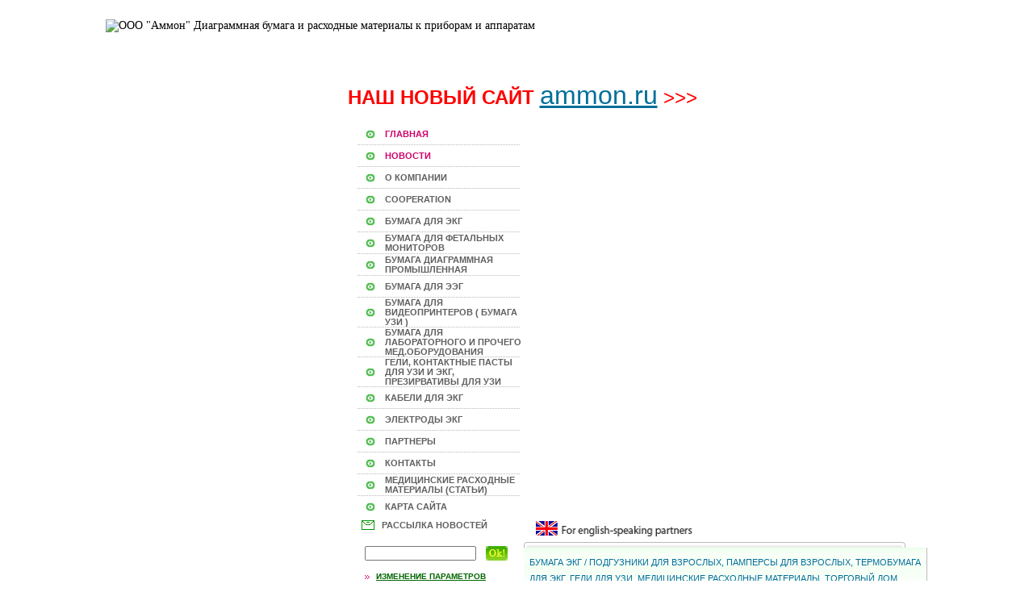

--- FILE ---
content_type: text/html; charset=windows-1251
request_url: http://ammon.pro/novosti/index.php?ELEMENT_ID=9206
body_size: 6243
content:
<!DOCTYPE HTML PUBLIC "-//W3C//DTD HTML 4.01 Transitional//EN"> <HTML> <HEAD> 

<script type="text/javascript" src="../highslide/highslide.js"></script>
<link rel="stylesheet" type="text/css" href="../highslide/highslide.css" />


<!--
	2) Optionally override the settings defined at the top
	of the highslide.js file. The parameter hs.graphicsDir is important!
-->

<script type="text/javascript">
	hs.graphicsDir = '../highslide/graphics/';
	hs.wrapperClassName = 'wide-border';
</script>


	
		 <meta http-equiv="content-type" content="text/html; charset=windows-1251">
	
	
	



<meta name="keywords" content="подгузники для взрослых, памперсы для взрослых, впитывающие пеленки, одноразовые пеленки,простыни одноразовые, товары медицинского назначения, медицинские расходные материалы, бумага экг, бумага для экг, бумага для узи, бумага узи, гель для узи средней вязкости, гель для узи медиагель, гель узи, кабель экг, кабели экг, бумага для фетальных мониторов, бумага для видеопринтеров, электроды экг, бумага для hewlett-packard, бумага для kenz, бумага для nihon kohden, бумага для siemens, бумага sonicaid, бумага для bionet, бумага для cardiovit, бумага для biomedica, бумага sony, бумага для sony, бумага для mitsubishi, бумага для fukuda, пленка медицинская, бумага медицинская, лента медицинская, медиагель, униагель, эхогель, диаграммная бумага, термобумага, одноразовые медицинские материалы, бумага для ээг 
">








<!--<meta http-equiv="Content-Type" content="text/html; charset=windows-1251">-->



 <META NAME="ROBOTS" content="ALL"> <meta name="keywords" content="подгузники (памперсы) для взрослых, товары медицинского назначения, медицинские расходные материалы, бумага экг, бумага для экг, бумага для узи, гель для узи средней вязкости, гель для узи медиагель, кабель экг, бумага для фетальных мониторов, бумага для видеопринтеров, электроды экг, бумага для hewlett-packard, бумага для kenz, бумага для nihon kohden, бумага для siemens, бумага sonicaid, бумага для bionet, бумага для cardiovit, бумага для biomedica, бумага sony, бумага для sony, бумага для mitsubishi, бумага для fukuda, пленка медицинская, бумага медицинская, лента медицинская, медиагель, униагель, эхогель, диаграммная бумага, термобумага, одноразовые медицинские материалы, бумага для ээг" />
  <title>Памперсы (подгузники) для взрослых, впитывающие пеленки, одноразовые пеленки и простыни, Медицинские товары. Бумага экг, термобумага, товары медицинского назначения</title> <link href="/bitrix/templates/12350_139657/components/bitrix/menu/top_menu/style.css" type="text/css" rel="stylesheet" />
<link href="/bitrix/templates/12350_139657/components/bitrix/breadcrumb/chain/style.css" type="text/css" rel="stylesheet" />
<link href="/bitrix/components/bitrix/news/templates/.default/bitrix/news.detail/.default/style.css" type="text/css" rel="stylesheet" />
<link href="/bitrix/templates/.default/components/bitrix/menu/grey_tabs1/style.css" type="text/css" rel="stylesheet" />
<link href="/bitrix/templates/12350_139657/styles.css" type="text/css" rel="stylesheet" />
<link href="/bitrix/templates/12350_139657/template_styles.css" type="text/css" rel="stylesheet" />
 </HEAD> <body link="#026f9a" alink="#026f9a" vlink="#026f9a" text="#454545" style="background:#ffffff;">  <table cellpadding="0" cellspacing="0" border="0"  width="765"  align="center"> 	<tr>	 		<td width="765" height="830"> 			<table cellpadding="0" cellspacing="0" border="0"> 				<tr> 					<td width="765" height="5"  class="header"> 					  	<table cellpadding="0" cellspacing="0" border="0" width="100%"> 							<tr><td height="100"><div style="MARGIN: 24px 0px 0px 37px"> <img title="ООО &quot;Аммон&quot; Диаграммная бумага и расходные материалы к приборам и аппаратам" src="http://ammon.ru/777.jpg" /></a></div></td></tr> 							<tr><td style="text-align:right;">
<h1 align="center"><font size="5" face="Arial"> 
<!-- <div> <font class="topinfo"> 
    <br />
   </font> 
  <br />
 
  <br style="line-height: 5px;" />
 </div>-->
 </font></h1>
 
<p align="center"><font size="5" face="Arial">  <b><font color="#008000"><font color="#FF0000">НАШ НОВЫЙ САЙТ</font></font></b><font color="#FF0000"> </font></font><font size="5" face="Arial"><font size="6"><a target="_blank" href="http://ammon.ru">ammon.ru</a></font> <font color="#FF0000">&gt;&gt;&gt;</font></font><font size="4" face="Arial"> </font> 
  <br />
 </p>
</td></tr> 						</table> 					</td> 				</tr> 				<tr> 					<td width="765" height="423" > 						<table cellpadding="0" cellspacing="0" border="0"> 							<tr> 								<td width="41" height="423"><img src="/bitrix/templates/12350_139657/images/spacer.gif" alt="" style="width:41; height:423;"></td> 								<td width="214" height="423" > 									<table cellpadding="0" cellspacing="0" border="0" class="leftmenu"> 										<tr>    											<td width="214" height="221"> 												<div style="margin:16 0 0 3px "> 													
<table cellspacing="0"  cellpadding="0" border="0" >
			<tr>
			<td style="height:26px; background:url(/bitrix/templates/12350_139657/images/left_pic.gif) center left no-repeat; padding-left:34px; vertical-align:middle;">
				<a href="/"  class="leftmenuact">Главная</a>
			</td>
		</tr>
		<tr><td><img src="/bitrix/templates/12350_139657/images/left_pic2.gif" width="201" height="1" valign="top"></td></tr>				<tr>
			<td style="height:26px; background:url(/bitrix/templates/12350_139657/images/left_pic.gif) center left no-repeat; padding-left:34px; vertical-align:middle;">
				<a href="/novosti"  class="leftmenuact">Новости</a>
			</td>
		</tr>
		<tr><td><img src="/bitrix/templates/12350_139657/images/left_pic2.gif" width="201" height="1" valign="top"></td></tr>				<tr>
			<td style="height:26px; background:url(/bitrix/templates/12350_139657/images/left_pic.gif) center left no-repeat; padding-left:34px; vertical-align:middle;">
				<a href="/about/"  class="leftmenu">О Компании</a>
			</td>
		</tr>
		<tr><td><img src="/bitrix/templates/12350_139657/images/left_pic2.gif" width="201" height="1" valign="top"></td></tr>				<tr>
			<td style="height:26px; background:url(/bitrix/templates/12350_139657/images/left_pic.gif) center left no-repeat; padding-left:34px; vertical-align:middle;">
				<a href="/cooperation"  class="leftmenu">Cooperation</a>
			</td>
		</tr>
		<tr><td><img src="/bitrix/templates/12350_139657/images/left_pic2.gif" width="201" height="1" valign="top"></td></tr>				<tr>
			<td style="height:26px; background:url(/bitrix/templates/12350_139657/images/left_pic.gif) center left no-repeat; padding-left:34px; vertical-align:middle;">
				<a href="/bumagaekg"  class="leftmenu">Бумага для ЭКГ</a>
			</td>
		</tr>
		<tr><td><img src="/bitrix/templates/12350_139657/images/left_pic2.gif" width="201" height="1" valign="top"></td></tr>				<tr>
			<td style="height:26px; background:url(/bitrix/templates/12350_139657/images/left_pic.gif) center left no-repeat; padding-left:34px; vertical-align:middle;">
				<a href="/fetaln"  class="leftmenu">БУМАГА ДЛЯ ФЕТАЛЬНЫХ МОНИТОРОВ</a>
			</td>
		</tr>
		<tr><td><img src="/bitrix/templates/12350_139657/images/left_pic2.gif" width="201" height="1" valign="top"></td></tr>				<tr>
			<td style="height:26px; background:url(/bitrix/templates/12350_139657/images/left_pic.gif) center left no-repeat; padding-left:34px; vertical-align:middle;">
				<a href="/bumagaprom"  class="leftmenu">БУМАГА ДИАГРАММНАЯ ПРОМЫШЛЕННАЯ</a>
			</td>
		</tr>
		<tr><td><img src="/bitrix/templates/12350_139657/images/left_pic2.gif" width="201" height="1" valign="top"></td></tr>				<tr>
			<td style="height:26px; background:url(/bitrix/templates/12350_139657/images/left_pic.gif) center left no-repeat; padding-left:34px; vertical-align:middle;">
				<a href="/eeg"  class="leftmenu">БУМАГА ДЛЯ ЭЭГ</a>
			</td>
		</tr>
		<tr><td><img src="/bitrix/templates/12350_139657/images/left_pic2.gif" width="201" height="1" valign="top"></td></tr>				<tr>
			<td style="height:26px; background:url(/bitrix/templates/12350_139657/images/left_pic.gif) center left no-repeat; padding-left:34px; vertical-align:middle;">
				<a href="/bumaga-uzi"  class="leftmenu">БУМАГА ДЛЯ ВИДЕОПРИНТЕРОВ ( БУМАГА УЗИ )</a>
			</td>
		</tr>
		<tr><td><img src="/bitrix/templates/12350_139657/images/left_pic2.gif" width="201" height="1" valign="top"></td></tr>				<tr>
			<td style="height:26px; background:url(/bitrix/templates/12350_139657/images/left_pic.gif) center left no-repeat; padding-left:34px; vertical-align:middle;">
				<a href="/bumagalab"  class="leftmenu">БУМАГА ДЛЯ ЛАБОРАТОРНОГО И ПРОЧЕГО МЕД.ОБОРУДОВАНИЯ</a>
			</td>
		</tr>
		<tr><td><img src="/bitrix/templates/12350_139657/images/left_pic2.gif" width="201" height="1" valign="top"></td></tr>				<tr>
			<td style="height:26px; background:url(/bitrix/templates/12350_139657/images/left_pic.gif) center left no-repeat; padding-left:34px; vertical-align:middle;">
				<a href="/gely"  class="leftmenu">ГЕЛИ, контактные пасты ДЛЯ УЗИ И ЭКГ, презирвативы для УЗИ</a>
			</td>
		</tr>
		<tr><td><img src="/bitrix/templates/12350_139657/images/left_pic2.gif" width="201" height="1" valign="top"></td></tr>				<tr>
			<td style="height:26px; background:url(/bitrix/templates/12350_139657/images/left_pic.gif) center left no-repeat; padding-left:34px; vertical-align:middle;">
				<a href="/kabely"  class="leftmenu">КАБЕЛИ ДЛЯ ЭКГ</a>
			</td>
		</tr>
		<tr><td><img src="/bitrix/templates/12350_139657/images/left_pic2.gif" width="201" height="1" valign="top"></td></tr>				<tr>
			<td style="height:26px; background:url(/bitrix/templates/12350_139657/images/left_pic.gif) center left no-repeat; padding-left:34px; vertical-align:middle;">
				<a href="/elektrody"  class="leftmenu">ЭЛЕКТРОДЫ ЭКГ</a>
			</td>
		</tr>
		<tr><td><img src="/bitrix/templates/12350_139657/images/left_pic2.gif" width="201" height="1" valign="top"></td></tr>				<tr>
			<td style="height:26px; background:url(/bitrix/templates/12350_139657/images/left_pic.gif) center left no-repeat; padding-left:34px; vertical-align:middle;">
				<a href="/parthers.php"  class="leftmenu">Партнеры</a>
			</td>
		</tr>
		<tr><td><img src="/bitrix/templates/12350_139657/images/left_pic2.gif" width="201" height="1" valign="top"></td></tr>				<tr>
			<td style="height:26px; background:url(/bitrix/templates/12350_139657/images/left_pic.gif) center left no-repeat; padding-left:34px; vertical-align:middle;">
				<a href="/contacts"  class="leftmenu">Контакты</a>
			</td>
		</tr>
		<tr><td><img src="/bitrix/templates/12350_139657/images/left_pic2.gif" width="201" height="1" valign="top"></td></tr>				<tr>
			<td style="height:26px; background:url(/bitrix/templates/12350_139657/images/left_pic.gif) center left no-repeat; padding-left:34px; vertical-align:middle;">
				<a href="/publish"  class="leftmenu">МЕДИЦИНСКИЕ РАСХОДНЫЕ МАТЕРИАЛЫ (СТАТЬИ)</a>
			</td>
		</tr>
		<tr><td><img src="/bitrix/templates/12350_139657/images/left_pic2.gif" width="201" height="1" valign="top"></td></tr>				<tr>
			<td style="height:26px; background:url(/bitrix/templates/12350_139657/images/left_pic.gif) center left no-repeat; padding-left:34px; vertical-align:middle;">
				<a href="/map"  class="leftmenu">Карта сайта</a>
			</td>
		</tr>
			</table>
 												</div> 											</td> 										</tr> 										<tr> 											<td width="214" height="202" class="content"> 												<table cellpadding="0" cellspacing="0" border="0"> 													<tr> 														<td width="208" height="202"> 															 															 															 															
<table style="width: 209px; height: 282px; border-collapse: collapse;" cellspacing="0" cellpadding="0" border="0"> 
  <tbody> 
    <tr><td style="border-image: none 100% / 1 / 0 stretch;" width="208" valign="top" height="94"> 
<table cellpadding="0" cellspacing="0" border="0">
	<tr>
		<td width="202" height="36" style="background:url(/images/1_w1.gif) left top no-repeat;"><h2 style="margin:5 0 0 33px;">
			<label for="sf_RUB_ID_1">Рассылка новостей</label>		</td>
	</tr>
	<tr>
		<td width="202" height="25">
			<table cellpadding="0" cellspacing="0" border="0" style="margin-left:12px;">
				<tr>
					<td width="161" height="25">
						<form action="/personal/subscribe/subscr_edit.php">
							<table border="0" cellspacing="0" cellpadding="0">
								<tr>
									<td>
										<input type="text" name="sf_EMAIL" style="width:138px; height:18px" value="" title="Введите ваш e-mail" class="inputfield">
									</td>
									<td>&nbsp;&nbsp;&nbsp;&nbsp;</td>
									<td >
										<font face="Arial, Helvetica, sans-serif" size="-1">
											<input type="submit" name="OK" value="" class="inputimg">
										</font>
									</td>
								</tr>
								<tr>
									<td colspan="3" align="right" style="padding-top:10px;">
										<img src="/bitrix/templates/12350_139657/images/1_z1.gif" style="margin-right:5px" alt="" border="0">
										<a href="/personal/subscribe/subscr_edit.php" class="smalltext" style="color:#006600; text-decoration: underline; ">
											Изменение параметров подписки										</a>
									</td>
								</tr>	
							</table>
							<!--<table border="0" cellspacing="0" cellpadding="2" align="center">
								<tr>
									<td><input type="text" name="sf_EMAIL" size="20" value="" title="" /></td>
								</tr>
								<tr>
									<td align="right"><input type="submit" name="OK" value="" /></td>
								</tr>
							</table>-->
						</form>
					</td>
				</tr>
			</table>
		</td>
	</tr>
</table>

<!--<table cellpadding="0" cellspacing="0" border="0">
	<tr>
		<td width="202" height="36" style="background:url(/images/1_w1.gif) left top no-repeat;"><h2 style="margin:5 0 0 33px;">Some title</h2></td>
	</tr>
	<tr>
		<td width="202" height="25">
			<table cellpadding="0" cellspacing="0" border="0" style="margin-left:12px;">
				<tr>
					<td width="161" height="25">
						<table border="0" cellspacing="2" cellpadding="0" align="center">
<form action="/personal/subscr_edit.php">
<tr>
	<td width="0%" valign="top"><input type="checkbox" name="sf_RUB_ID[]" id="sf_RUB_ID_1" value="1" checked></td>
	<td width="100%"><font face="Arial, Helvetica, sans-serif" style="font-size:12px;"><label for="sf_RUB_ID_1">Рассылка новостей</label></font></td>
</tr>
<tr>
	<td colspan="2" align="center"><font size="-1"><input type="text" name="sf_EMAIL" size="15" value="" title="Введите ваш e-mail"></font></td>
</tr>
<tr>
	<td colspan="2" align="center"><font face="Arial, Helvetica, sans-serif" size="-1"><input type="submit" name="" value="   OK   " style="font-size:12px"></font></td>
</tr>
</form>
</table>
											
					</td>
				</tr>
			</table>
		</td>
	</tr>
</table>-->
<form action="#SITE_DIR#personal/subscribe/subscr_edit.php">
<table border="0" cellspacing="0" cellpadding="0" >


<!--
	<tr>
		<td><input type="text" name="sf_EMAIL" style="width:138px; height:18px" value="" title="Введите ваш e-mail" class="inputfield"></td>
		<td>&nbsp;&nbsp;&nbsp;&nbsp;</td>
		<td ><font face="Arial, Helvetica, sans-serif" size="-1"><input type="submit" name="" value="   OK   " class="inputimg"></font></td>
	</tr>
	<tr>
		<td colspan="3" align="right" style="padding-top:10px;"><img src="/bitrix/templates/12350_139657/images/1_z1.gif" style="margin-right:5px" alt="" border="0"><a href="/personal/subscribe.php" class="smalltext" style="color:#006600; text-decoration: underline; ">Изменение параметров подписки</a></td>
	</tr>	
</table>
</form>-->
</td></tr>
   
    <tr><td style="border-image: none 100% / 1 / 0 stretch;" valign="top"> 
<script src="http://www.gmodules.com/ig/ifr?url=http://www.google.com/ig/modules/translatemypage.xml&up_source_language=ru&w=160&h=60&title=&border=&output=js"></script>
 </td></tr>
    </tbody>
 </table>
 
<br />
 Сайт открылся <a href="http://www.easycounter.com/ru/" > <img alt="установить счетчик посещений" src="http://www.easycounter.com/counter.php?yury2" border="0" /></a> Раз 
<br />
 
<br />
 <a  href="http://www.nikomaha.ru/festival/"> 
  <br />
 </a> 															 														</td> 														<td width="6" height="202"><img src="/bitrix/templates/12350_139657/images/spacer.gif" alt="" style="width:6; height:202;"></td> 													</tr> 												</table> 											</td> 										</tr> 									</table> 								</td> 								<td width="473" height="423" class="content"> 									<table cellpadding="0" cellspacing="0" border="0" style="height:100%;"> 										<tr> 											<td width="473" height="5"></td> 										</tr> 										 										<tr> 											<td > 												<table border="0" cellspacing="0" cellpadding="0"> 													<tr> 														<td>             															
 															 <a href="http://ammon.ru/cooperation/"><img width="219" height="26" border="0" src="/cooperation/coop1.jpg" /></a> 														</td> 													</tr> 												</table> 											</td> 										</tr> 										 										<tr> 											<td width="473"> 												<table cellpadding="0" cellspacing="0" border="0" style="height:100%;"> 													<tr> 														<td width="473" height="7"> 															<table cellpadding="0" cellspacing="0" border="0"> 																<tr> 																	<td width="6" height="7" style="background-image:url(/bitrix/templates/12350_139657/images/q1.gif) "></td> 																	<td width="461" height="7" style="background-image:url(/bitrix/templates/12350_139657/images/li1.gif) "></td> 																	<td width="6" height="7" style="background-image:url(/bitrix/templates/12350_139657/images/q2.gif) "></td> 																</tr> 															</table> 														</td> 													</tr> 													<tr> 														<td width="473"> 															<table cellpadding="0" cellspacing="0" border="0" style="height:100%;"> 																<tr> 																	<td width="3" style="background-image:url(/bitrix/templates/12350_139657/images/li4.gif) "></td> 																	<td width="467" style="background:url(/bitrix/templates/12350_139657/images/1_bg.gif) repeat-x top " class="content"> 																		 																		<div style="margin:0 4 8 4px; width:100%"> <div style="color:#026f9a; margin:8 0 7 3px;"><a href="/"  class="chain" title="Бумага экг / Подгузники для взрослых, памперсы для взрослых, Термобумага для экг, гели для узи, медицинские расходные материалы. Торговый дом  "Аммон""  style="color:#026f9a;">Бумага экг / Подгузники для взрослых, памперсы для взрослых, Термобумага для экг, гели для узи, медицинские расходные материалы. Торговый дом  "Аммон"</a><font class=\"chain\">&nbsp;/&nbsp;</font><a href="/novosti/"  class="chain" title="Новости"  style="color:#026f9a;">Новости</a></div> 																			<div style="margin:4 0 10 2px;"><img src="/bitrix/templates/12350_139657/images/h1.gif" alt="" style="float:left;"><h1 style="padding-top:4px;">Памперсы (подгузники) для взрослых, впитывающие пеленки, одноразовые пеленки и простыни, Медицинские товары. Бумага экг, термобумага, товары медицинского назначения</h1></div> 
<div align="center"> 
<!--<img width="NaN" height="NaN" border="0" src="/anketa_banner.jpg" /></a> -->
 
<!--<img width="NaN" height="NaN" border="0" src="http://ammon.ru/upload/iblock/aaa/4025.jpg" /> -->
 
  <br />
 
  <div style="margin: 0px 0pt 10px 21px; line-height: 17px;"> 
    <br />
   Компания &quot;<a href="http://ammon.ru" target="_self">Аммон СНАБЖЕНИЕ</a>&quot; предлагает: 
    <br />
   
    <br />
   Бумага для ЭКГ <b>Fukuda</b>, <b>Nihon Kohden</b>, <b>Cardiovit</b>, <b>Schiller,</b> <b>Biomedica</b>, <b>Альтон</b> и др., ЭЭГ <b>Nihon Kohden</b>, <b>Medicor</b>, <b>Siemens</b>, <b>Hellige</b> и др., видеопринтеров <b>Sony</b>, <b>Mitsubishi</b>, фетальных мониторов <b>Meticor,</b> <b>Corometrix,</b> <b>Hewlett-Packard 
      <br />
     </b>----------------------------------------------------------------------------------------- 
    <br />
   <font size="4">Также мы предлагаем в широком ассортименте: 
      <br />
     </font><b> 
      <br />
     комплект электродов для экг</b>, <b>одноразовый пленочный электрод для экг, 
      <br />
     комплект электродов для ээг</b>, <b>медицинские самоклеющиеся электроды, 
      <br />
     электроды для экг в комплекте, электроды для длительного мониторирования диаметр 55 мм, f301 электроды, электроды тип ref 1066, одноразовые экг самоклеющиеся электроды для мониторинга взрослые, электроды для экг прайс, электроды swaromed, схема электродов экг, электрод одноразовый кнопочный swaromed для аппарата холтеровского мониторирования экг упак по 50 шт. 
      <br />
     </b>Доставка в любой регион России 
    <br />
     
    <br />
   <b><font size="4">(812) 335-97-79 
        <br />
       
        <br />
       (812) 335-97-78</font></b> 
    <br />
   </div>
 
  <div align="left"><div class="news-detail">
			<img class="detail_picture" border="0" src="/upload/iblock/724/fetaln.jpg" width="480" height="274" alt=""  title="Бумага для фетальных мониторов" />
				<span class="news-date-time">01.07.2011</span>
				<h3>Бумага для фетальных мониторов</h3>
					 
<div style="margin: 16px 0pt 10px 21px; line-height: 17px;">	Каждый день в роддома Петербурга и по всей России поступает новое оборудование &mdash; фетальные мониторы. Мы решили не отставать от своего времени и закупили партию специальной диаграммной бумаги для фетальных мониторов производства Великобритании sonicard Meridian 800. Кроме этой ленты у нас представлен большой ассортимент <a href="http://ammon.ru/fetaln/">лент для фетальных мониторов </a> 
  <br />
 Для того, чтобы приобрести ленту для фетальных мониторов или задать интересующие Вас вопросы звоните нам по телефонам: (812) 335-97-78, (812) 335-97-79 </div>
  		<div style="clear:both"></div>
	<br />
		</div>
<p><a href="/novosti/index.php">Возврат к списку</a></p>
<div class="iblock-vote">
	<form method="post" action="/novosti/index.php?ELEMENT_ID=9206">
		<select name="rating">
							<option value="0">1</option>
							<option value="1">2</option>
							<option value="2">3</option>
							<option value="3">4</option>
							<option value="4">5</option>
					</select>
		<input type="hidden" name="sessid" id="sessid" value="759ce902daeef2cb18562a66441029d1" />		<input type="hidden" name="back_page" value="/novosti/index.php?ELEMENT_ID=9206" />
		<input type="hidden" name="vote_id" value="9206" />
		<input type="submit" name="vote" value="Голосовать" />
	</form>
</div>

 </div>
 
  <div align="center"><b><font size="4">РЕКВИЗИТЫ ООО &laquo;Аммон&raquo; :</font></b> 
    <br />
   
    <br />
   ИНН - 7839322724 
    <br />
   КПП - 783901001 
    <br />
   р/с 40702810335000002676 
    <br />
   в ОАО &laquo;Банк Санкт-Петербург&raquo; 
    <br />
   к/с 30101810900000000790 
    <br />
   БИК 044030790 
    <br />
   </div>
 
  <br />
 
  <div align="left"> 
<script src="http://odnaknopka.ru/ok1.js" type="text/javascript"></script>
 
    <br />
   </div>
 
  <br />
 
  <br />
 </div>
 <div style="display:none" id="l_f"></div>																</div></td>
																	<td width="3" height="200" style="background-image:url(/bitrix/templates/12350_139657/images/li2.gif) "><img src="/bitrix/templates/12350_139657/images/spacer.gif" alt="" style="width:3; height:200;"></td>
																</tr>
															</table>
														</td>
													</tr>
													<tr>
														<td width="473" height="3" class="content">
															<table cellpadding="0" cellspacing="0" border="0">
																<tr>
																	<td width="6" height="3" style="background-image:url(/bitrix/templates/12350_139657/images/q3.gif) "></td>
																	<td width="462" height="3" style="background-image:url(/bitrix/templates/12350_139657/images/li3.gif) "></td>
																	<td width="5" height="3" style="background-image:url(/bitrix/templates/12350_139657/images/q4.gif) "></td>
																</tr>
															</table>
														</td>
													</tr>
												</table>
											</td>
										</tr>
										 										<tr>
											<td >
												<table border="0" cellspacing="0" cellpadding="0"  >
													<tr>
														<td >            
																																												</td>
													</tr>
												</table>
											</td>
										</tr>
																				<tr>
											<td width="473" height="6"><img src="/bitrix/templates/12350_139657/images/spacer.gif" alt="" style="width:473; height:6;"></td>
										</tr>
									</table>
								</td>
								<td width="37" height="423"><img src="/bitrix/templates/12350_139657/images/spacer.gif" alt="" style="width:37; height:423;"></td>
							</tr>
						</table>
<div style="display: none;">
<a href="http://ammon.ru/bitrix/tools/file_dialog/icons/types/cache/">cache</a>
</div>	
					</td>
				</tr>
				<tr>
					<td width="765" height="62">
						<table cellpadding="0" cellspacing="0" border="0">
							<tr>
								<td width="41" height="62"><img src="/bitrix/templates/12350_139657/images/spacer.gif" alt="" style="width:41; height:62;"></td>
								<td width="4" height="62" style="background-image:url(/bitrix/templates/12350_139657/images/bg1.gif) "><img src="/bitrix/templates/12350_139657/images/spacer.gif" alt="" style="width:4; height:62;"></td>
								<td width="679" height="62" bgcolor="#E2E2E2" class="footer">
									<div style="margin:22 0 0 30px ">
										
																			</div>
								</td>
								<td width="4" height="62" style="background-image:url(/bitrix/templates/12350_139657/images/bg2.gif) "><img src="/bitrix/templates/12350_139657/images/spacer.gif" alt="" style="width:4; height:62;"></td>
								<td width="37" height="62"><img src="/bitrix/templates/12350_139657/images/spacer.gif" alt="" style="width:37; height:62;"></td>
							</tr>
						</table>
					</td>
				</tr>
				<tr>
					<td width="765" height="44" class="footer1">

						<div style="margin:15 0 0 258px ">
<div align="center"><p style="margin-right: 0px;" dir="ltr" class="footer"><font size="2" color="#008000">Санкт-Петербург, Английский проспект, д. 60, 
    <br />
  Тел.: (812) 335-97-79, 335-97-78; Факс 337-27-99;
    <br />
  e-mail: </font> <a href="mailto:info@ammon.ru"><font size="2" color="#008000"><u>info@ammon.ru</u> </font></a>, <font size="2" color="#008000">  Ammon &copy; 2008   </font> </p>
</div>



<!--Rating@Mail.ru counter-->
<script language="javascript"><!--
d=document;var a='';a+=';r='+escape(d.referrer);js=10;//--></script>
<script language="javascript1.1"><!--
a+=';j='+navigator.javaEnabled();js=11;//--></script>
<script language="javascript1.2"><!--
s=screen;a+=';s='+s.width+'*'+s.height;
a+=';d='+(s.colorDepth?s.colorDepth:s.pixelDepth);js=12;//--></script>
<script language="javascript1.3"><!--
js=13;//--></script><script language="javascript" type="text/javascript"><!--
d.write('<a href="http://top.mail.ru/jump?from=1983107" target="_top">'+
'<img src="http://d2.c4.be.a1.top.mail.ru/counter?id=1983107;t=136;js='+js+
a+';rand='+Math.random()+'" alt="Рейтинг@Mail.ru" border="0" '+
'height="40" width="88"><\/a>');if(11<js)d.write('<'+'!-- ');//--></script>
<noscript><a target="_top" href="http://top.mail.ru/jump?from=1983107">
<img src="http://d2.c4.be.a1.top.mail.ru/counter?js=na;id=1983107;t=136" 
height="40" width="88" border="0" alt="Рейтинг@Mail.ru"></a></noscript>
<script language="javascript" type="text/javascript"><!--
if(11<js)d.write('--'+'>');//--></script>
<!--// Rating@Mail.ru counter--></div>
					</td>
				</tr>
			</table>
		</td>
	</tr>
</table>
</body>
</html>

--- FILE ---
content_type: text/css
request_url: http://ammon.pro/bitrix/templates/12350_139657/components/bitrix/breadcrumb/chain/style.css
body_size: 217
content:
ul.breadcrumb-navigation
{
	padding:0; margin-bottom:20px;
	padding-top:0px;
	list-style:none;
}

ul.breadcrumb-navigation li
{
	display:inline;
}

ul.breadcrumb-navigation a
{
	
}

ul.breadcrumb-navigation span
{
	
}

--- FILE ---
content_type: text/css
request_url: http://ammon.pro/bitrix/templates/.default/components/bitrix/menu/grey_tabs1/style.css
body_size: 949
content:
div.grey-tabs-menu
{
	float:left;
	width:100%;
	background:#F4F4F4;
	font-size:93%;
	line-height:normal;
}

div.grey-tabs-menu ul
{
	margin:0;
	padding:10px 10px 0 10px;
	list-style:none;
}

div.grey-tabs-menu li 
{
	display:inline;
	margin:0;
	padding:0;
}

div.grey-tabs-menu a
{
	float:left;
	background:url("images/tableft.gif") no-repeat left top;
	margin:0;
	padding:0 0 0 4px;
	text-decoration:none;
	margin-top:0.2em;
}

div.grey-tabs-menu a nobr
{
	float:left;
	display:block;
	background:url("images/tabright.gif") no-repeat right top;
	padding:5px 15px 4px 6px;
	white-space:nowrap;
	color:#666;
}

/* Commented Backslash Hack hides rule from IE5-Mac \*/
div.grey-tabs-menu a nobr {float:none;}
/* End IE5-Mac hack */

div.grey-tabs-menu a:hover nobr
{
	color:#000;
}

div.grey-tabs-menu a:hover
{
	background-position:0% -42px;
}

div.grey-tabs-menu a:hover nobr
{
	background-position:100% -42px;
}

div.menu-clear-left
{
	clear:left;
}

--- FILE ---
content_type: text/css
request_url: http://ammon.pro/bitrix/templates/12350_139657/styles.css
body_size: 1871
content:
body {padding:0; margin:0; color:#000000;}
body, td {font-family:Tahoma; font-size:14px; }
br{font-size:14px}

td{
	vertical-align: top;
	text-align: left;
}

ul{list-style: none}



.header{font-family:Arial color:#006600; font-size:11px; line-height:13px} 

.content td{font-family:Arial color:#006600; font-size:12px; line-height:12px} 
.content b{color:#060} 
.content b a{font-family:Arial color:#006600; text-decoration:underline} 
.content b a:hover{text-decoration:none} 
.content strong a{color:#006600; text-decoration:underline} 
.content strong a:hover{text-decoration:none}
.content a{ color:#006600; line-height: 20px; text-decoration:underline; list-style: none} 
.content a:hover{text-decoration:none} 
.content li{ margin:0; padding:0 0 0 14px }

.content .block a{color:#006600; font-size:12px; text-decoration:underline}
.content .block a:hover{text-decoration:none} 

.content .block1 a{color:#006600; text-decoration:underline}
.content .block1 a:hover{text-decoration:none}

.content .block2 a{color:#006600; text-decoration:underline}
.content .block2 a:hover{text-decoration:none}

.content .block3{color:#FFFFFF;} 
.content .block3 a{color:#FFFFFF; text-decoration:underline}
.content .block3 a:hover{text-decoration:none}

.content .block4 b{color:#006600;} 
.content .block4 a{color:#006600; text-decoration:underline}
.content .block4 a:hover{text-decoration:none}

.footer{color:#006600; font-size:11px; line-height:13px} 
.footer a{color:#006600; font-size:11px; text-decoration:none} 
.footer a:hover{text-decoration:underline} 
.footer1{color:#006600; font-size:11px; line-height:13px} 
.footer1 a{color:#006600; font-size:11px; text-decoration:underline} 
.footer1 a:hover{text-decoration:none} 
.sape {display:none; visibility: hidden; overflow: hidden;}
.topinfo{
	font-family:Arial;
   color:#ffffff; 
   font-size:22px;
   padding-left:0px
	line-height: 20px;
}
.topinfo2{
	font-family:Arial;
   color:#ffffff; 
   font-size:14px;
   padding-left:0px
}




input,textarea{
   font-family:Tahoma;
   color:#000000; 
   font-size:11px;
   padding-left:5px
} 
select{
   font-family:Tahoma;
   color:#000000; 
   font-size:11px;
}

.name{
	font-family: Arial, Helvetica, sans-serif;
	font-size: 30px;
	font-weight: bold;
	color: #656565;
	text-decoration: none;
	text-transform: lowercase;
	line-height: 26px;
}
.slogan{
	font-family: Tahoma, Helvetica, sans-serif; font-size:11px; font-weight:normal; color: #008fd5; text-decoration:none;
		text-transform: lowercase;
	
	
}



/*Left menu*/
.leftmenu, .leftmenuact {
	font-family: Arial, Helvetica, sans-serif;
	font-size: 11px;
	font-weight: bold;
	color: #605f5f;
	text-decoration: none;
	text-transform: uppercase;
	
}
.leftmenuact {color:#cf006a; text-decoration: none;}

.leftmenu a{text-decoration:none;}
.leftmenu a:hover{text-decoration:none} 
.leftmenuact a:hover{text-decoration:none} 
.leftmenuact a{text-decoration:none;}



/*Top menu*/
.topmenu, .topmenuact {font-family:Verdana, Arial, Helvetica, sans-serif; font-size:11px; font-weight:normal; color: #FFFFFF; text-decoration:none;}
.topmenuact {color: #FED738;}

.bottommenu, .bottommenuact {font-family:Tahoma, Helvetica, sans-serif; font-size:11px; font-weight:normal; color: #404040; text-decoration:none;}
.bottommenuact {color: #404040;  font-weight:bold;}






/*Site menu*/
.lang, .langact {font-family:Arial, Helvetica, sans-serif; font-size:11px; font-weight:normal; color: #9E9E9E; text-decoration:underline;}
.langact {text-decoration:none;}

/*Style for basket panel text*/
.baskettext {color: #FFFFFF;}
.baskettext {font-family: Arial, Helvetica, sans-serif; font-size:11px; font-weight:normal;}

.chain {font-family: Tahoma, Arial, Helvetica, sans-serif; font-size:11px; font-weight:normal; color: #026f9a;}

.errortext, .oktext, .notetext {font-family:Arial; font-size:13px; font-weight:bold;}
.errortext {color:red;}
.oktext {color:#005000;}
.notetext {color:green;}

/* Onscreen messages */
.errormessage{font-family: Arial, Helvetica, sans-serif; font-size:13px; color:red; font-weight:bold;}

/* Required sign */
.starrequired, .required{font-family: Verdana, Arial, Helvetica, sans-serif; color:red; font-size:12px; }


.smalltext, .smalltextwhite, .smalltextblack {font-family: Arial, Helvetica, sans-serif; font-size:11px; font-weight:normal; color: #cf006a;} /*Small text*/
.smalltext {font-family: Tahoma, Helvetica, sans-serif;
	font-size: 10px;
	color: #cf006a;
	font-weight: bold;
	text-decoration: underline;
	
	} /*Small text blue*/
.smalltextwhite{color: #6A7B9C;} /*Small text white*/
.smalltextblack{color: #000000;} /*Small text black*/

.newstext, .newsdata, .newsdatab {font-family: Arial, Helvetica, sans-serif; font-size:12px; font-weight:normal; color: #7C7E7F; text-decoration:none;}
.newstext {color: #7C7E7F;}
.newsdata {color: #FF4C1E;}
.newsdatab {font-weight: bold; color: #FF4C1E;}

.titletext {font-family: Arial, Helvetica, sans-serif; color:#605f5f; font-size:11px; line-height: 11px; font-weight:bold;  margin:0px; text-transform: uppercase;} /*Page title*/
.subtitletext {font-family: Tahoma, Helvetica, sans-serif; color:#454545; font-size:11px; font-weight:bold;}/*Subtitle*/

.copy {font-family: Verdana, Arial, Helvetica, sans-serif; font-size: 11px; font-weight: normal; text-decoration: none; color: #A3A5A7;}

/*Include areas*/
table.tableborders, td.tableborders {border: 1px solid #B7BCDB;}
table.tableheads, td.tableheads{background-color:#EBECF3; padding: 5px;}
table.tableheads .smalltext ,td.tableheads .smalltext {color:#565A8A;}
table.tablebodys, td.tablebodys {background-color:#FFFFFF; padding: 5px}
table.tablebodys strong, td.tablebodys strong {color:#565A8A;}

hr {color: #BDCEDE; height: 1px}

/* Headers */
H1, H2, H3, H4 {
	font-family: Arial, Helvetica, sans-serif;
	text-transform: uppercase;
}
H1{color:#605f5f; font-size:11px; line-height: 11px; font-weight:bold;  margin:0px; }
H2{color:#605f5f; font-size:11px; line-height: 11px; font-weight:bold;  margin:0px; }
H3{font-size:12px; color: #1C1C1C; font-weight:bold; }
H4{font-size:12px; color: #1C1C1C; font-weight:bold; }

/* Table colors */
td.tableborder, table.tableborder {background-color:#B7BCDB;}
table.tablehead, td.tablehead {background-color:#EBECF3;}
table.tablebody, td.tablebody {background-color:#FFFFFF;}
table.tablenullbody, td.tablenullbody {background-color:#FFFFFF;}

/* Table text */
.tablebodytext, .tablefieldtext, .tabletitletext,
.tableheadtext, .tablebodylink {font-family: Arial, Helvetica, sans-serif; font-size:12px;}
.tableheadtext {color:#25639A;}
a.tablebodylink {text-decoration: none}
a.tablebodylink:hover {text-decoration: underline}

/* Regular text */
.text {font-family:Tahoma, Helvetica, sans-serif; font-size:11px; color:#454545;}

/* Some colors to highlight text */
.errorcolor {color:red;}
.successcolor {color:green;}

/* Form elements */
input.inputtext, textarea.inputtextarea, select.inputselect, input.inputcheckbox,
input.inputradio, input.inputfile, input.inputbutton, input.inputbodybutton {font-family:Verdana,Arial,Helvetica; font-size:11px;}

input.inputfield, input.inputbuttonflat, input.inputbuttonS {font-family:Verdana,Arial,Helvetica; font-size:11px;}
input.inputfield {color:#777777;}
input.inputbuttonflat, input.inputbutton { color:#ffffff; background-color:#b6bd37; border: solid 1px #859127;}
input.inputbuttonS {font-weight:bold;}

.mainincbg{height: 18px;}
.mainincline{background-color:#B4BDCD}
.maininctitle{font-family: Verdana, Arial, Helvetica, sans-serif; font-size:12px; font-weight: bold; color: #6A7B9C; text-decoration:none;}


.inputimg{
	background:url(images/but.gif) top right no-repeat; width:27px; height:18px;
	border: 0px;
	font-family:Tahoma, Helvetica, sans-serif; 
	font-size:11px; 
	color:#ffffff;
	font-weight: bold; 
	padding:0 4 0 3px; 
	text-align: center;
}
.sape {display:none; visibility: hidden; overflow: hidden;}
}